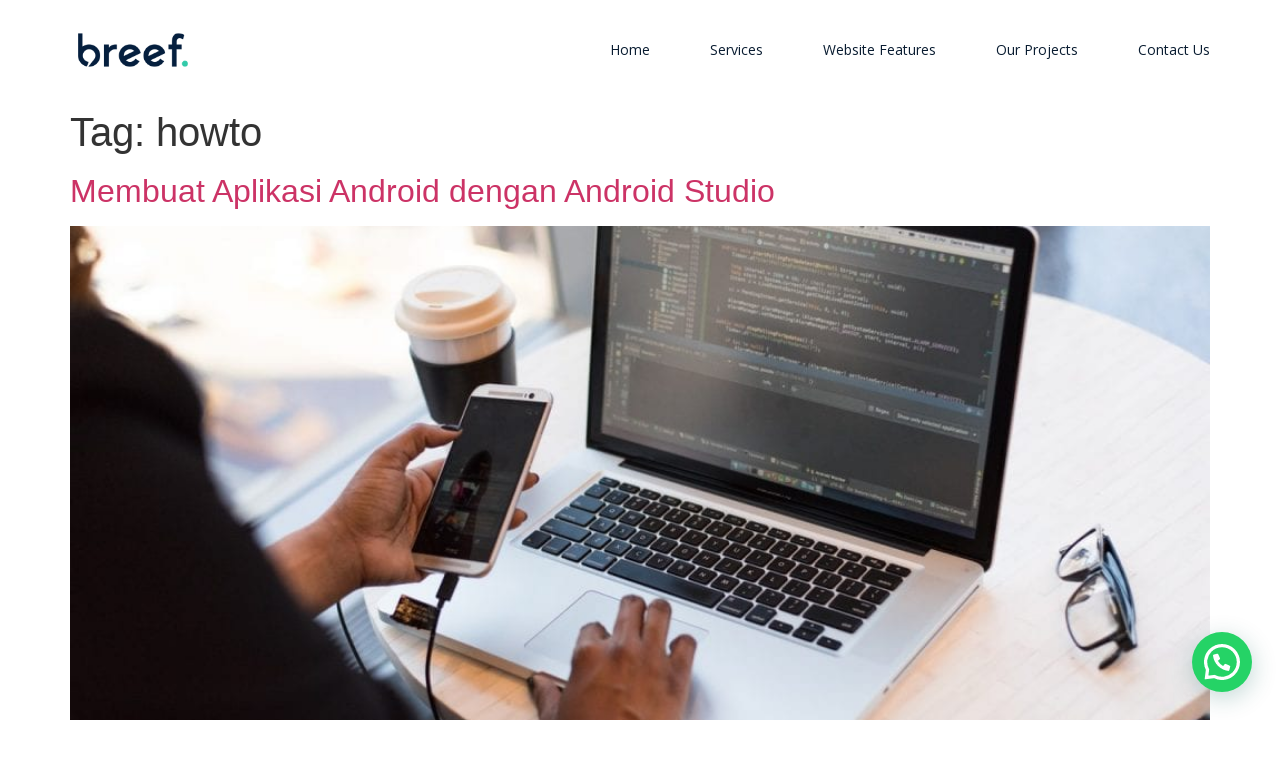

--- FILE ---
content_type: text/css
request_url: https://breefstudio.com/wp-content/uploads/elementor/css/post-11.css?ver=1733364323
body_size: 127
content:
.elementor-kit-11{--e-global-color-primary:#000000;--e-global-color-secondary:#000000;--e-global-color-text:#091C31;--e-global-color-accent:#000000;--e-global-color-b6ed3aa:#FCFCFC;--e-global-typography-primary-font-family:"Raleway";--e-global-typography-primary-font-size:56px;--e-global-typography-primary-font-weight:700;--e-global-typography-primary-line-height:70px;--e-global-typography-primary-letter-spacing:0.56px;--e-global-typography-secondary-font-family:"Raleway";--e-global-typography-secondary-font-size:40px;--e-global-typography-secondary-font-weight:700;--e-global-typography-secondary-line-height:56px;--e-global-typography-secondary-letter-spacing:0.4px;--e-global-typography-text-font-family:"Raleway";--e-global-typography-text-font-size:40px;--e-global-typography-text-font-weight:700;--e-global-typography-text-line-height:52px;--e-global-typography-text-letter-spacing:0.4px;--e-global-typography-accent-font-family:"Raleway";--e-global-typography-accent-font-size:26px;--e-global-typography-accent-font-weight:700;--e-global-typography-accent-line-height:38px;--e-global-typography-accent-letter-spacing:0.26px;--e-global-typography-09a67d8-font-family:"Raleway";--e-global-typography-09a67d8-font-size:23px;--e-global-typography-09a67d8-font-weight:700;--e-global-typography-09a67d8-line-height:52px;--e-global-typography-09a67d8-letter-spacing:0.23px;--e-global-typography-43534a4-font-family:"Raleway";--e-global-typography-43534a4-font-size:23px;--e-global-typography-43534a4-font-weight:700;--e-global-typography-43534a4-line-height:35px;--e-global-typography-43534a4-letter-spacing:0.23px;--e-global-typography-aa0551f-font-family:"Open Sans";--e-global-typography-aa0551f-font-size:16px;--e-global-typography-aa0551f-font-weight:600;--e-global-typography-aa0551f-line-height:29px;--e-global-typography-a333d29-font-family:"Open Sans";--e-global-typography-a333d29-font-size:16px;--e-global-typography-a333d29-font-weight:400;--e-global-typography-a333d29-line-height:29px;--e-global-typography-ebe67f1-font-family:"Open Sans";--e-global-typography-ebe67f1-font-size:12px;--e-global-typography-ebe67f1-font-weight:400;--e-global-typography-ebe67f1-line-height:29px;--e-global-typography-ebe67f1-letter-spacing:1.2px;}.elementor-section.elementor-section-boxed > .elementor-container{max-width:1265px;}.elementor-widget:not(:last-child){margin-bottom:0px;}{}h1.entry-title{display:var(--page-title-display);}@media(max-width:1024px){.elementor-kit-11{--e-global-typography-primary-font-size:32px;--e-global-typography-primary-line-height:1.5em;--e-global-typography-secondary-font-size:29px;--e-global-typography-secondary-line-height:1.5em;--e-global-typography-text-font-size:25px;--e-global-typography-text-line-height:1.5em;--e-global-typography-accent-font-size:21px;--e-global-typography-accent-line-height:1.5em;--e-global-typography-09a67d8-font-size:18px;--e-global-typography-09a67d8-line-height:1.6em;--e-global-typography-43534a4-font-size:16px;--e-global-typography-43534a4-line-height:1.8em;--e-global-typography-aa0551f-font-size:15px;--e-global-typography-aa0551f-line-height:1.7em;--e-global-typography-a333d29-font-size:12px;--e-global-typography-a333d29-line-height:1.8em;--e-global-typography-ebe67f1-font-size:12px;--e-global-typography-ebe67f1-line-height:1.5em;}.elementor-section.elementor-section-boxed > .elementor-container{max-width:1024px;}}@media(max-width:767px){.elementor-kit-11{--e-global-typography-primary-font-size:25px;--e-global-typography-primary-line-height:1.5em;--e-global-typography-secondary-font-size:23px;--e-global-typography-secondary-line-height:1.5em;--e-global-typography-text-font-size:21px;--e-global-typography-text-line-height:1.5em;--e-global-typography-accent-font-size:18px;--e-global-typography-accent-line-height:1.4em;--e-global-typography-09a67d8-font-size:17px;--e-global-typography-09a67d8-line-height:1.4em;--e-global-typography-43534a4-font-size:16px;--e-global-typography-43534a4-line-height:1.4em;--e-global-typography-aa0551f-font-size:13px;--e-global-typography-aa0551f-line-height:1.8em;--e-global-typography-a333d29-font-size:13px;--e-global-typography-a333d29-line-height:1.8em;--e-global-typography-ebe67f1-font-size:11px;}.elementor-section.elementor-section-boxed > .elementor-container{max-width:767px;}}

--- FILE ---
content_type: text/css
request_url: https://breefstudio.com/wp-content/uploads/elementor/css/post-107621.css?ver=1620285085
body_size: -121
content:
.elementor-107621 .elementor-element.elementor-element-370ba9b img{width:475px;}.elementor-107621 .elementor-element.elementor-element-6037eab{text-align:center;}.elementor-107621 .elementor-element.elementor-element-6037eab .elementor-heading-title{color:#091C31;font-family:"Open Sans", Sans-serif;font-size:23px;font-weight:bold;line-height:52px;letter-spacing:0.23px;}.elementor-107621 .elementor-element.elementor-element-930aa84{margin-top:0px;margin-bottom:0px;padding:0px 0px 0px 0px;}/* Start custom CSS for column, class: .elementor-element-7acaa8e */.elementor-107621 .elementor-element.elementor-element-7acaa8e > .elementor-column-wrap > .elementor-widget-wrap {
    position: relative;
    align-items: center;
}/* End custom CSS */
/* Start custom CSS for column, class: .elementor-element-7acaa8e */.elementor-107621 .elementor-element.elementor-element-7acaa8e > .elementor-column-wrap > .elementor-widget-wrap {
    position: relative;
    align-items: center;
}/* End custom CSS */
/* Start custom CSS for section, class: .elementor-element-930aa84 */.elementor-107621 .elementor-element.elementor-element-930aa84:hover .popup-text {
    visibility: visible;
    opacity: 1;
    transition: 0.2s ease-out;
}/* End custom CSS */

--- FILE ---
content_type: text/css
request_url: https://breefstudio.com/wp-content/uploads/elementor/css/post-108706.css?ver=1621410100
body_size: 409
content:
.elementor-108706 .elementor-element.elementor-element-cbdd3cc > .elementor-element-populated{padding:0px 0px 0px 0px;}.elementor-108706 .elementor-element.elementor-element-c59f5d4{text-align:center;}.elementor-108706 .elementor-element.elementor-element-c59f5d4 img{width:612px;}.elementor-108706 .elementor-element.elementor-element-b4b6d5b > .elementor-element-populated{margin:0px 0px 0px 133px;padding:0px 0px 0px 0px;}.elementor-108706 .elementor-element.elementor-element-ce8cccc{text-align:left;z-index:1;}.elementor-108706 .elementor-element.elementor-element-ce8cccc .elementor-heading-title{color:#091C31;font-family:"Open Sans", Sans-serif;font-size:17px;font-weight:600;line-height:29px;}.elementor-108706 .elementor-element.elementor-element-c594987{text-align:left;z-index:1;}.elementor-108706 .elementor-element.elementor-element-c594987 .elementor-heading-title{color:#091C31;font-family:"Raleway", Sans-serif;font-size:40px;font-weight:900;line-height:52px;letter-spacing:0.4px;}.elementor-108706 .elementor-element.elementor-element-c594987 > .elementor-widget-container{margin:10px 0px 30px 0px;padding:0px 0px 0px 0px;}.elementor-108706 .elementor-element.elementor-element-4c62b7d{color:#091C31;font-family:"Open Sans", Sans-serif;font-size:17px;font-weight:normal;line-height:29px;z-index:1;width:360px;max-width:360px;}.elementor-108706 .elementor-element.elementor-element-4c62b7d > .elementor-widget-container{margin:0px 0px 0px 0px;padding:0px 0px 0px 0px;}.elementor-108706 .elementor-element.elementor-element-a34db0d .elementor-button .elementor-align-icon-right{margin-left:0px;}.elementor-108706 .elementor-element.elementor-element-a34db0d .elementor-button .elementor-align-icon-left{margin-right:0px;}.elementor-108706 .elementor-element.elementor-element-a34db0d .elementor-button{font-family:"Open Sans", Sans-serif;font-size:12px;font-weight:700;text-transform:uppercase;line-height:12px;letter-spacing:1.2px;border-radius:0px 0px 0px 0px;box-shadow:0px 2px 5px 0px rgba(0, 0, 0, 0.25098039215686274);padding:0px 0px 0px 0px;}.elementor-108706 .elementor-element.elementor-element-a34db0d > .elementor-widget-container{margin:40px 0px 0px 0px;padding:0px 0px 0px 0px;}.elementor-108706 .elementor-element.elementor-element-a34db0d{z-index:1;width:100%;max-width:100%;align-self:center;}.elementor-108706 .elementor-element.elementor-element-2a1424d{margin-top:0px;margin-bottom:0px;padding:0px 0px 0px 0px;}@media(max-width:767px){.elementor-108706 .elementor-element.elementor-element-b4b6d5b{width:100%;z-index:10;}.elementor-108706 .elementor-element.elementor-element-b4b6d5b > .elementor-element-populated{margin:0px 0px 0px 0px;padding:0px 20px 0px 20px;}.elementor-108706 .elementor-element.elementor-element-c594987{z-index:10;}.elementor-108706 .elementor-element.elementor-element-4c62b7d > .elementor-widget-container{margin:20px 0px 50px 0px;padding:0px 0px 0px 0px;}.elementor-108706 .elementor-element.elementor-element-4c62b7d{z-index:10;}.elementor-108706 .elementor-element.elementor-element-a34db0d > .elementor-widget-container{margin:0px 0px 0px 0px;padding:0px 0px 0px 0px;}.elementor-108706 .elementor-element.elementor-element-a34db0d{z-index:10;width:100%;max-width:100%;}.elementor-108706 .elementor-element.elementor-element-2a1424d{margin-top:0px;margin-bottom:0px;padding:0px 0px 0px 0px;}}/* Start custom CSS for image, class: .elementor-element-c59f5d4 */.elementor-108706 .elementor-element.elementor-element-c59f5d4 img {
    transition-timing-function: ease-in-out;
    transition-duration: .5s;
}/* End custom CSS */
/* Start custom CSS for heading, class: .elementor-element-ce8cccc */.elementor-108706 .elementor-element.elementor-element-ce8cccc h5 {
    transition-timing-function: ease-in-out;
    transition-duration: .5s;
}/* End custom CSS */
/* Start custom CSS for heading, class: .elementor-element-c594987 */.elementor-108706 .elementor-element.elementor-element-c594987 h5 {
    transition-timing-function: ease-in-out;
    transition-duration: .5s;
}/* End custom CSS */
/* Start custom CSS for theme-post-content, class: .elementor-element-4c62b7d */.elementor-108706 .elementor-element.elementor-element-4c62b7d p {
    transition-timing-function: ease-in-out;
    transition-duration: .5s;
}/* End custom CSS */
/* Start custom CSS for button, class: .elementor-element-a34db0d */.elementor-108706 .elementor-element.elementor-element-a34db0d .elementor-button-link.elementor-button.elementor-size-sm{
    width: 166px;
    height: 47px;
    line-height: 47px;
      background-image: linear-gradient(90deg, #00FFA7 0%, #26C4FF 100%);
}
.elementor-108706 .elementor-element.elementor-element-a34db0d .elementor-button-link.elementor-button.elementor-size-sm:hover{
    background-image: linear-gradient(90deg, #26C4FF 0%, #396EFF 100%);
}/* End custom CSS */
/* Start custom CSS for image, class: .elementor-element-c59f5d4 */.elementor-108706 .elementor-element.elementor-element-c59f5d4 img {
    transition-timing-function: ease-in-out;
    transition-duration: .5s;
}/* End custom CSS */
/* Start custom CSS for heading, class: .elementor-element-ce8cccc */.elementor-108706 .elementor-element.elementor-element-ce8cccc h5 {
    transition-timing-function: ease-in-out;
    transition-duration: .5s;
}/* End custom CSS */
/* Start custom CSS for heading, class: .elementor-element-c594987 */.elementor-108706 .elementor-element.elementor-element-c594987 h5 {
    transition-timing-function: ease-in-out;
    transition-duration: .5s;
}/* End custom CSS */
/* Start custom CSS for theme-post-content, class: .elementor-element-4c62b7d */.elementor-108706 .elementor-element.elementor-element-4c62b7d p {
    transition-timing-function: ease-in-out;
    transition-duration: .5s;
}/* End custom CSS */
/* Start custom CSS for button, class: .elementor-element-a34db0d */.elementor-108706 .elementor-element.elementor-element-a34db0d .elementor-button-link.elementor-button.elementor-size-sm{
    width: 166px;
    height: 47px;
    line-height: 47px;
      background-image: linear-gradient(90deg, #00FFA7 0%, #26C4FF 100%);
}
.elementor-108706 .elementor-element.elementor-element-a34db0d .elementor-button-link.elementor-button.elementor-size-sm:hover{
    background-image: linear-gradient(90deg, #26C4FF 0%, #396EFF 100%);
}/* End custom CSS */
/* Start custom CSS for section, class: .elementor-element-2a1424d */.elementor-108706 .elementor-element.elementor-element-2a1424d h5 {
    transition-timing-function: ease-in-out;
    transition-duration: .5s;
}

.elementor-108706 .elementor-element.elementor-element-2a1424d p {
    transition-timing-function: ease-in-out;
    transition-duration: .5s;
}

.elementor-108706 .elementor-element.elementor-element-2a1424d .btn-project {
    transition-timing-function: ease-in-out;
    transition-duration: .5s;
}

.elementor-108706 .elementor-element.elementor-element-2a1424d:hover h5{
    transition-timing-function: ease-in-out;
    transition-duration: .5s;
    transform: translateX(-30px);
}

.elementor-108706 .elementor-element.elementor-element-2a1424d:hover .btn-project{
    transition-timing-function: ease-in-out;
    transition-duration: .5s;
    transform: translateX(-30px);
}

.elementor-108706 .elementor-element.elementor-element-2a1424d:hover p{
    transition-timing-function: ease-in-out;
    transition-duration: .5s;
    transform: translateX(-30px);
}

.elementor-108706 .elementor-element.elementor-element-2a1424d:hover img{
    transition-timing-function: ease-in-out;
    transition-duration: .5s;
    transform: translateX(30px);
}/* End custom CSS */

--- FILE ---
content_type: text/css
request_url: https://breefstudio.com/wp-content/uploads/custom-css-js/109727.css?v=9152
body_size: -225
content:
/******* Do not edit this file *******
Simple Custom CSS and JS - by Silkypress.com
Saved: May 21 2021 | 06:40:00 */
@media screen and (min-width: 1000px) {
  .elementor-element img.emoji {
    max-width: 27px;
  }
}

--- FILE ---
content_type: image/svg+xml
request_url: https://breefstudio.com/wp-content/uploads/2021/05/chart-bars_7268544.svg
body_size: -130
content:
<svg xmlns="http://www.w3.org/2000/svg" id="Capa_1" viewBox="0 0 512 512"><path d="M460.8,512c-28.3,0-51.2-22.9-51.2-51.2V51.2c0-28.3,22.9-51.2,51.2-51.2s51.2,22.9,51.2,51.2v409.6c0,28.3-22.9,51.2-51.2,51.2ZM256,512c-28.3,0-51.2-22.9-51.2-51.2V204.8c0-28.3,22.9-51.2,51.2-51.2s51.2,22.9,51.2,51.2v256c0,28.3-22.9,51.2-51.2,51.2ZM51.2,512C22.9,512,0,489.1,0,460.8v-102.4c0-28.3,22.9-51.2,51.2-51.2s51.2,22.9,51.2,51.2v102.4c0,28.3-22.9,51.2-51.2,51.2Z"></path></svg>

--- FILE ---
content_type: image/svg+xml
request_url: https://breefstudio.com/wp-content/uploads/2021/05/landing.svg
body_size: 817
content:
<svg xmlns="http://www.w3.org/2000/svg" width="34" height="30" viewBox="0 0 34 30" fill="none"><path d="M4.24607 0C1.91594 0 0 1.85371 0 4.09594V20.4495C0 22.6918 1.91594 24.5455 4.24607 24.5455H29.7539C32.0841 24.5455 34 22.6918 34 20.4495V4.09594C34 1.85371 32.0841 0 29.7539 0H4.24607ZM4.24607 2.72724H29.7539C30.5633 2.72724 31.1658 3.31706 31.1658 4.09594V20.4495C31.1658 21.2284 30.5633 21.8182 29.7539 21.8182H4.24607C3.43669 21.8182 2.83421 21.2284 2.83421 20.4495V4.09594C2.83421 3.31706 3.43669 2.72724 4.24607 2.72724Z" fill="white"></path><path d="M15.5829 21.8182V28.9433H18.4171V21.8182H15.5829Z" fill="white"></path><path d="M13.2193 27.2728C12.8453 27.274 12.4869 27.4175 12.2224 27.6721C11.9579 27.9266 11.8087 28.2714 11.8074 28.6314C11.8067 28.8104 11.8427 28.9879 11.9132 29.1536C11.9838 29.3193 12.0876 29.4701 12.2187 29.5971C12.3498 29.7242 12.5057 29.8252 12.6774 29.8944C12.8491 29.9635 13.0332 29.9994 13.2193 30H20.7807C20.9668 29.9994 21.1509 29.9635 21.3226 29.8944C21.4943 29.8252 21.6502 29.7242 21.7813 29.5971C21.9124 29.4701 22.0162 29.3193 22.0868 29.1536C22.1573 28.9879 22.1933 28.8104 22.1926 28.6314C22.1913 28.2714 22.0421 27.9266 21.7776 27.6721C21.5131 27.4175 21.1547 27.274 20.7807 27.2728H13.2193Z" fill="white"></path><path d="M2.83421 16.3636C2.6481 16.3629 2.46367 16.3975 2.29145 16.4654C2.11924 16.5333 1.96262 16.6332 1.83053 16.7594C1.69845 16.8855 1.59349 17.0355 1.52165 17.2007C1.44982 17.3659 1.41252 17.5432 1.41187 17.7222C1.41113 17.9022 1.44742 18.0805 1.51863 18.2469C1.58985 18.4132 1.69459 18.5644 1.82681 18.6916C1.95903 18.8189 2.11613 18.9197 2.28903 18.9882C2.46193 19.0567 2.64721 19.0916 2.83421 19.0909H31.1658C31.3528 19.0916 31.5381 19.0567 31.711 18.9882C31.8839 18.9197 32.041 18.8189 32.1732 18.6916C32.3054 18.5644 32.4102 18.4132 32.4814 18.2469C32.5526 18.0805 32.5889 17.9022 32.5881 17.7222C32.5875 17.5432 32.5502 17.3659 32.4783 17.2007C32.4065 17.0355 32.3016 16.8855 32.1695 16.7594C32.0374 16.6332 31.8808 16.5333 31.7085 16.4654C31.5363 16.3975 31.3519 16.3629 31.1658 16.3636H2.83421Z" fill="white"></path><path d="M7.08028 5.45453C6.89417 5.45515 6.71001 5.49104 6.53832 5.56017C6.36662 5.62929 6.21077 5.73029 6.07965 5.8574C5.94854 5.9845 5.84474 6.13522 5.77417 6.30094C5.70361 6.46666 5.66767 6.64414 5.66841 6.82323C5.6697 7.18317 5.81886 7.52801 6.08336 7.78253C6.34786 8.03705 6.70623 8.18058 7.08028 8.18182H14.6417C15.0157 8.18058 15.3741 8.03705 15.6386 7.78253C15.9031 7.52801 16.0522 7.18317 16.0535 6.82323C16.0543 6.64414 16.0183 6.46666 15.9478 6.30094C15.8772 6.13522 15.7734 5.9845 15.6423 5.8574C15.5112 5.73029 15.3553 5.62929 15.1836 5.56017C15.0119 5.49104 14.8278 5.45515 14.6417 5.45453H7.08028Z" fill="white"></path><path d="M7.08028 10.9091C6.89417 10.9097 6.71001 10.9456 6.53832 11.0147C6.36662 11.0838 6.21077 11.1848 6.07965 11.3119C5.94854 11.439 5.84474 11.5898 5.77417 11.7555C5.70361 11.9212 5.66767 12.0987 5.66841 12.2778C5.6697 12.6377 5.81886 12.9825 6.08336 13.2371C6.34786 13.4916 6.70623 13.6351 7.08028 13.6364H16.9948C17.1809 13.6371 17.3653 13.6025 17.5375 13.5346C17.7097 13.4667 17.8664 13.3668 17.9984 13.2406C18.1305 13.1144 18.2355 12.9645 18.3073 12.7993C18.3792 12.6341 18.4165 12.4568 18.4171 12.2778C18.4178 12.0978 18.3816 11.9195 18.3103 11.7531C18.2391 11.5868 18.1344 11.4356 18.0022 11.3084C17.8699 11.1811 17.7129 11.0803 17.54 11.0118C17.3671 10.9433 17.1818 10.9084 16.9948 10.9091H7.08028Z" fill="white"></path></svg>

--- FILE ---
content_type: image/svg+xml
request_url: https://breefstudio.com/wp-content/uploads/2021/05/olshop.svg
body_size: 284
content:
<svg xmlns="http://www.w3.org/2000/svg" width="32" height="32" viewBox="0 0 32 32" fill="none"><path fill-rule="evenodd" clip-rule="evenodd" d="M0 1.25C0 0.559644 0.559644 0 1.25 0H5.25C5.85517 0 6.37342 0.433517 6.48034 1.02917L7.19305 5H30.75C31.1187 5 31.4685 5.16274 31.706 5.4447C31.9435 5.72666 32.0445 6.09908 31.9818 6.46238L29.4818 20.9624C29.3784 21.5619 28.8584 22 28.25 22H8.75C8.05967 22 7.5 22.5597 7.5 23.25C7.5 23.9403 8.05967 24.5 8.75 24.5H28.25C28.9403 24.5 29.5 25.0596 29.5 25.75C29.5 26.4404 28.9403 27 28.25 27H26.7866C26.9248 27.391 27 27.8117 27 28.25C27 30.3211 25.3211 32 23.25 32C21.1789 32 19.5 30.3211 19.5 28.25C19.5 27.8117 19.5752 27.391 19.7134 27H14.7866C14.9248 27.391 15 27.8117 15 28.25C15 30.3211 13.3211 32 11.25 32C9.17893 32 7.5 30.3211 7.5 28.25C7.5 27.7622 7.59314 27.2961 7.76261 26.8686C6.1706 26.4353 5 24.9793 5 23.25C5 21.6902 5.95234 20.3528 7.30728 19.7876L4.95804 6.69894C4.9044 6.5596 4.875 6.40823 4.875 6.25C4.875 6.24555 4.87502 6.24111 4.87507 6.23668L4.20438 2.5H1.25C0.559644 2.5 0 1.94036 0 1.25ZM7.64177 7.5L9.79561 19.5H27.1971L29.266 7.5H7.64177ZM11.25 27C10.5596 27 10 27.5596 10 28.25C10 28.9404 10.5596 29.5 11.25 29.5C11.9404 29.5 12.5 28.9404 12.5 28.25C12.5 27.5596 11.9404 27 11.25 27ZM23.25 27C22.5596 27 22 27.5596 22 28.25C22 28.9404 22.5596 29.5 23.25 29.5C23.9403 29.5 24.5 28.9404 24.5 28.25C24.5 27.5596 23.9403 27 23.25 27ZM13.5 10C14.1904 10 14.75 10.5596 14.75 11.25V15.75C14.75 16.4404 14.1904 17 13.5 17C12.8096 17 12.25 16.4404 12.25 15.75V11.25C12.25 10.5596 12.8096 10 13.5 10ZM18.5 10C19.1903 10 19.75 10.5596 19.75 11.25V15.75C19.75 16.4404 19.1903 17 18.5 17C17.8096 17 17.25 16.4404 17.25 15.75V11.25C17.25 10.5596 17.8096 10 18.5 10ZM23.5 10C24.1903 10 24.75 10.5596 24.75 11.25V15.75C24.75 16.4404 24.1903 17 23.5 17C22.8096 17 22.25 16.4404 22.25 15.75V11.25C22.25 10.5596 22.8096 10 23.5 10Z" fill="white"></path></svg>